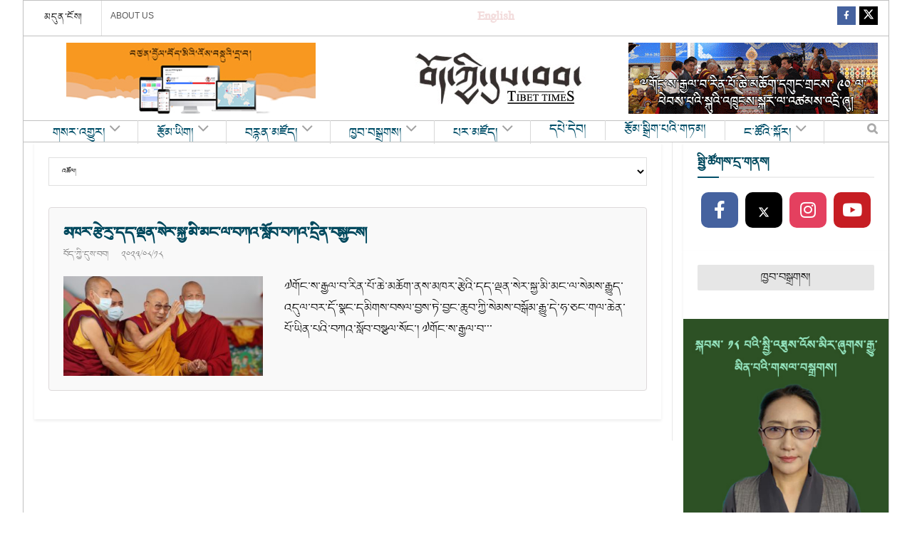

--- FILE ---
content_type: text/html; charset=utf-8
request_url: https://www.google.com/recaptcha/api2/aframe
body_size: 268
content:
<!DOCTYPE HTML><html><head><meta http-equiv="content-type" content="text/html; charset=UTF-8"></head><body><script nonce="UHiiC76NI_gvjF-Je7FRGw">/** Anti-fraud and anti-abuse applications only. See google.com/recaptcha */ try{var clients={'sodar':'https://pagead2.googlesyndication.com/pagead/sodar?'};window.addEventListener("message",function(a){try{if(a.source===window.parent){var b=JSON.parse(a.data);var c=clients[b['id']];if(c){var d=document.createElement('img');d.src=c+b['params']+'&rc='+(localStorage.getItem("rc::a")?sessionStorage.getItem("rc::b"):"");window.document.body.appendChild(d);sessionStorage.setItem("rc::e",parseInt(sessionStorage.getItem("rc::e")||0)+1);localStorage.setItem("rc::h",'1768784159058');}}}catch(b){}});window.parent.postMessage("_grecaptcha_ready", "*");}catch(b){}</script></body></html>